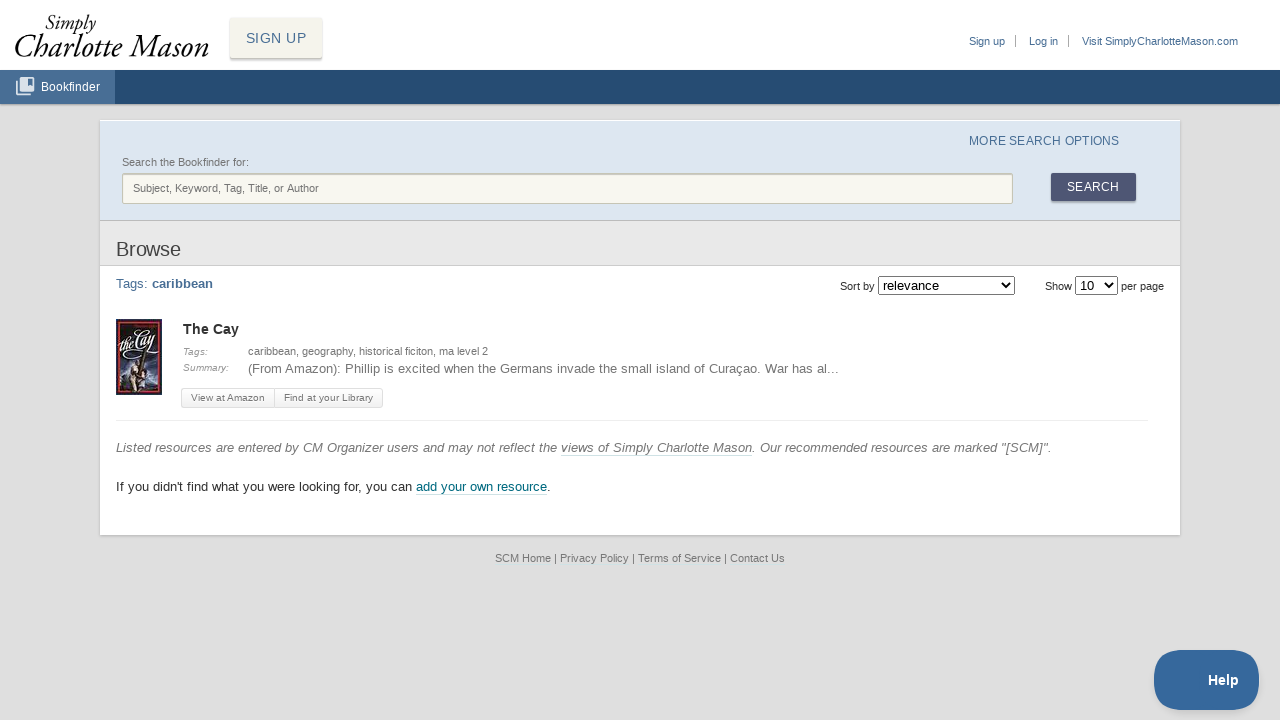

--- FILE ---
content_type: text/html; charset=utf-8
request_url: https://apps.simplycharlottemason.com/resources/tags/caribbean
body_size: 10628
content:
<!DOCTYPE html>
<html>
<head>
  <title>Simply Charlotte Mason &raquo; Bookfinder and Organizer</title>
  <meta http-equiv="content-type" content="text/html;charset=utf-8" />
  <meta http-equiv="Content-Style-Type" content="text/css" />
  <meta name="viewport" content="width=device-width, initial-scale=1.0">
  <meta name="csrf-param" content="authenticity_token" />
<meta name="csrf-token" content="8M21JJhVozS-QXwnooGh70RFYU9m-V_m46O0w7baMII2NjaN8hIme5zww51gf2oGO-TmFT1VZYZsL973b6w2Dg" />
  

  <script src="/assets/application-19d0b931555eac6b72d2910987fc230c9ba45ae9d88274113af73ef004e6492b.js"></script>

    <script src="/assets/sections/resources-025c7103e36e4e2add6d40260dc91880961027db41deef39cbfddb5aa0f4e646.js"></script>

    <link rel="stylesheet" href="/assets/sections/resources-92a8a3ef7832183598a219e6e9f4dbb45f96643d9360f0c0e9a4defe6b35680c.css" media="screen" />

  <link rel="stylesheet" href="/assets/application-1c3534b94a3451773712d36ae547e1bf29f651285389d21bd4d132f1c86a2c56.css" media="screen" />
  <link rel="stylesheet" href="/assets/v2/print-79ed56bed6e781a3adce892d8aa92bf1bb7c194a29ed6bf48f49c5c00ff5f941.css" media="print" />

    <link rel="stylesheet" href="/assets/v2/sections/resources-2c2431efab834c3a9b035f7f0d718dab12d2f6ffb767ad6599e45ebeffd9f524.css" media="screen" />


  
</head>
<body class="resources browse_tags">
  <div id="page_container">
    <!--[if lte IE 7]>
    <div id="browser_warning">
      <p>
        <strong>Important note:</strong> It looks like you're using very old web browser software, which doesn't have the modern features the CM Organizer and Bookfinder require to work. We recommend downloading the free <a href="http://google.com/chrome">Google Chrome browser</a>. It's faster, more secure, and it automatically keeps itself updated.
      </p>
    </div>
    <![endif]-->
      <a class="signup_button" href="/account/signup">SIGN UP</a>
    <!-- Top Nav Elements  -->
    <!-- PROFILE and ADMIN LINKS -->
    <!-- Mobile Account Menu -->
    <div id="mobile-menu" class="js-menu-item">
      <span>Account</span>
      <svg id="menu-icon" viewBox="0 0 24 24">
        <use xlink:href="/assets/mobile_menu-1c4883e0cab542320525bea2aa648e7a72aa410e34a6cbc941525757cab8a509.svg#mobile_menu"></use>
      </svg>
    </div>
    <div id="content-overlay" class="js-menu-item">
      <div id="user-links">
        <ul>
          <li><a href="/account/signup">Sign up</a></li>
          <li><a href="/account/login?return_to=%2Fresources%2Ftags%2Fcaribbean">Log in</a></li>
          <li class="scm-website-link"><a href="https://simplycharlottemason.com">Visit SimplyCharlotteMason.com</a></li>
        </ul>
      </div>
      <div id="tap-overlay-to-close-menu">&nbsp;</div>
    </div>
    <!-- END PROFILE and ADMIN LINKS -->
    <!-- START MAIN NAV -->
     <div id="mast">
      <div id="header">
        <a id="logo" href="https://simplycharlottemason.com/"><img alt="Simply Charlotte Mason logo" src="/assets/simplyCM_logo-079abf16b1963fd6d5123dafec7554aa323a9bb7af6536a038c7bb59bb89cef1.png" /></a>
      </div>
      <!--Main Nav Tabs -->
      <div id="navigation">
        <ul id="site-nav">
          <li class="resources"><a href="/resources">Bookfinder</a></li>
        </ul>
      </div>
    </div>
    <!-- END MAIN NAV -->

    <div id="sidebar">
      
    </div>

    <div id="content_container" class="js-menu-item">
      <div id="content">

            <div id="search">

  <button id="advanced_search_toggle" class="js-search-toggle">More Search Options</button>

  <form id="search_form" class="search_form" action="/resources/search" accept-charset="UTF-8" method="post"><input type="hidden" name="authenticity_token" value="8ZEwC5bxfR6UKcniSXme0-Z_hywrwSsHZ45aLu_lyLOrfX24uJing42fQu111tlz2zS6sbBEaLyZaRZ8KLXslw" autocomplete="off" />
  
  <!-- Extended/Advanced Search -->
    <div id="extended_search" class="js-search-toggle">

      <div class="grade_level">
        <label>Suggested Grades:</label>
        <div>
          <select name="search[grade_from]" id="search_grade_from"><option selected="selected" value="">Grade</option>
<option value="0">Pre-1st</option>
<option value="1">1st</option>
<option value="2">2nd</option>
<option value="3">3rd</option>
<option value="4">4th</option>
<option value="5">5th</option>
<option value="6">6th</option>
<option value="7">7th</option>
<option value="8">8th</option>
<option value="9">9th</option>
<option value="10">10th</option>
<option value="11">11th</option>
<option value="12">12th</option></select>
          <select name="search[grade_to]" id="search_grade_to"><option selected="selected" value="">Grade</option>
<option value="0">Pre-1st</option>
<option value="1">1st</option>
<option value="2">2nd</option>
<option value="3">3rd</option>
<option value="4">4th</option>
<option value="5">5th</option>
<option value="6">6th</option>
<option value="7">7th</option>
<option value="8">8th</option>
<option value="9">9th</option>
<option value="10">10th</option>
<option value="11">11th</option>
<option value="12">12th</option></select>
        </div>
      </div>

      <div class="time_period">
        <label for="search_hist_from">Time Period:</label>
        <div>
          <input class="hist_from" maxlength="20" placeholder="From Year" size="20" type="text" name="search[hist_from]" id="search_hist_from" />
          <input class="hist_to" maxlength="20" placeholder="To Year" size="20" type="text" name="search[hist_to]" id="search_hist_to" />
        </div>
      </div>

      <div class="setting">
        <label for="search_geo_setting" id="search_geo_setting_label">Setting:</label>
        <input class="text_field" placeholder="Geographic Location" type="text" name="search[geo_setting]" id="search_geo_setting" />
      </div>

    </div>

    <!-- Basic Search -->
    <div id="basic_search">
      <label for="search_keywords">Search the Bookfinder for:</label>
      <input placeholder="Subject, Keyword, Tag, Title, or Author" type="text" name="search[keywords]" id="search_keywords" />
      <button name="commit" type="submit" value="Search" class="form_submit_button">Search</button>
    </div>
  
  </form>
</div>



      <div class="content_inner">
        
        <h1>Browse</h1>



<h4 class="tags">Tags: <strong>caribbean</strong></h4>
  <div class="per_page_form">
  <form action="/resources/tags/caribbean" accept-charset="UTF-8" method="get">    Show <select name="per_page" id="per_page"><option selected="selected" value="10">10</option>
<option value="25">25</option>
<option value="50">50</option>
<option value="100">100</option></select> per page
</form></div>

  <div class="order_form">
  <form action="/resources/tags/caribbean" accept-charset="UTF-8" method="get">    Sort by <select name="order" id="order"><option selected="selected" value="relevance">relevance</option>
<option value="title">title</option>
<option value="author">author</option>
<option value="recommended">SCM recommended</option></select>
</form></div>

<div style="clear:both"></div>

  <div class="paginate-top"></div>

<ul class="resource_list">
  <li data-testid=resource-index-0>
  <div class="resource_aside">
    <a class="cover resourcetitle" href="/resources/detail/72504"><img src="https://apps.simplycharlottemason.com/rails/active_storage/representations/redirect/eyJfcmFpbHMiOnsiZGF0YSI6NTU0NTYsInB1ciI6ImJsb2JfaWQifX0=--ed3f69f635aaa344d10d829dd6ade2387643e4aa/eyJfcmFpbHMiOnsiZGF0YSI6eyJmb3JtYXQiOiJqcGciLCJyZXNpemVfdG9fbGltaXQiOls1NCw3Nl19LCJwdXIiOiJ2YXJpYXRpb24ifX0=--558dd42237640aae8173dccd92dee83fb1187339/51J4F2A925L.jpg" /></a>
  </div>
  <div class="resource_detail">
    <h2 class="title">
      <a href="/resources/detail/72504">The Cay</a>
      
      
    </h2>
    <h3 class="contributors">
      
    </h3>
    <div class="tags">
      <h4>Tags:</h4>
      <ul><a href="/resources/tags/caribbean">caribbean</a>, <a href="/resources/tags/geography">geography</a>, <a href="/resources/tags/historical-ficiton">historical ficiton</a>, <a href="/resources/tags/ma-level-2">ma level 2</a></ul>
    </div>
    <div class="summary">
      <h4>Summary:</h4>
      <p class="resourcedescription">(From Amazon): Phillip is excited when the Germans invade the small island of Curaçao. War has al...</p>
    </div>
      <ul class="actions button_group">
          <li class="first"><a target="_blank" href="http://www.amazon.com/exec/obidos/tg/detail/-/044022912X/simplycharlot-20/">View at Amazon</a></li>
<li class="last"><a href="http://worldcat.org/isbn/978-0440229124">Find at your Library</a></li>
      </ul>
  </div>
</li>

</ul>


<p class="xiconexplain" style="color:#777">
  <em>Listed resources are entered by CM Organizer users and may not reflect the <a style="color:#777" href="https://simplycharlottemason.com/about/what-we-believe/">views of Simply Charlotte Mason</a>. Our recommended resources are marked "[SCM]".</em>
</p>


<p>If you didn't find what you were looking for, you can <a href="/resources/new">add your own resource</a>.</p>

      </div>

    </div></div>

    <div id="footer">
  <div id="footer-nav">
    <a href="https://simplycharlottemason.com/">SCM Home</a> |
    <a href="https://simplycharlottemason.com/privacy-policy/">Privacy Policy</a> |
    <a href="https://simplycharlottemason.com/termsofservice/">Terms of Service</a> |
    <a href="https://simplycharlottemason.com/contact/">Contact Us</a>
  </div>
</div>


  </div>
  <!-- Global Site Tag (gtag.js) - Google Analytics -->
<script async src="https://www.googletagmanager.com/gtag/js?id=UA-494707-2"></script>
<script>
  window.dataLayer = window.dataLayer || [];
  function gtag(){dataLayer.push(arguments)};
  gtag('js', new Date());

  gtag('config', 'UA-494707-2');
</script>

  <script type="text/javascript">!function(e,t,n){function a(){var e=t.getElementsByTagName("script")[0],n=t.createElement("script");n.type="text/javascript",n.async=!0,n.src="https://beacon-v2.helpscout.net",e.parentNode.insertBefore(n,e)}if(e.Beacon=n=function(t,n,a){e.Beacon.readyQueue.push({method:t,options:n,data:a})},n.readyQueue=[],"complete"===t.readyState)return a();e.attachEvent?e.attachEvent("onload",a):e.addEventListener("load",a,!1)}(window,document,window.Beacon||function(){});</script>
<script type="text/javascript">window.Beacon('init', '59092487-df0c-4c1e-b376-8e3e77ffbe5e')</script>

</body>

<script type="text/javascript">
  // Toggle Mobile Account Menu
    $('#mobile-menu, #tap-overlay-to-close-menu').on('click', function() {
      if ($('.js-menu-item').hasClass('active')) {
        $('#menu-icon').removeAttr('class');
      } else {
        $('#menu-icon').attr('class', 'active');
      }
      $('.js-menu-item').toggleClass('active');
    });
    // Toggle Moble Show/Hide Advanced Search Options
    $('#advanced_search_toggle').on('click', function() {
      if ($('.js-search-toggle').hasClass('active')) {
        $('#extended_search').removeAttr('class');
        $('#advanced_search_toggle').text('More Search Options');
      } else {
        $('#extended_search').attr('class', 'active');
        $('#advanced_search_toggle').text('Hide Search Options');
      }
      $('.js-search-toggle').toggleClass('active');
    });
</script>
</html>


--- FILE ---
content_type: text/css
request_url: https://apps.simplycharlottemason.com/assets/sections/resources-92a8a3ef7832183598a219e6e9f4dbb45f96643d9360f0c0e9a4defe6b35680c.css
body_size: 318
content:
table.resources{widows:2;width:96%;margin-left:18px;margin-top:6px;margin-bottom:15px}table.resources td{border:0px solid #ddd}table.resources p{margin:0}table.resources td{padding:4px;vertical-align:top;font-size:.9em;padding-bottom:25px}table.resources a{font-size:1em}table.resources td.icon,.iconexplain{width:1.5em;text-align:left;color:#65AE1D;font-size:.7em}.iconexplain{width:auto}#resourcelist h4,#resourcelist h5{font-weight:bold;padding-left:4px}#resourcelist h4{font-size:130%;width:100%;background-color:#ADD486}.resourcedescription{margin-top:0}table.resources p.resinst{font-size:.8em}table.resources p.resinst .reslinks{float:right}.schedtitle{width:45%}.schedqueue{width:45%}.scheddays{width:10%}.cover{text-align:right}.resource-type,.contributor-type{color:#999}.resourcelink{margin:.5em 0}.resourcelink,.action{font-size:90%}.resourcelink a,.action{color:#00C !important;text-decoration:none;border-bottom:1px dotted #00C}.resourceauthor{color:gray !important}#resourcedetail p{margin:.5em 0}.resourceplan{border:2px solid gray;width:97%}.planheaders{border-bottom:1px solid gray}.plancurrent{background-color:#FF9}.planold p{color:#888;font-size:.8em}.checkcell{text-align:center}.showlines{float:right}.lineschosen{background-color:gray}.showlines img:hover{background-color:gray}.checklabel{font-size:.5em;text-align:center}.actionlinks{font-size:.8em}.bookdetail{margin:6px 0;padding:6px 0}.bookdetail p{margin:0;padding:0}.resourcetitle{font-weight:bold !important;font-size:115%  !important;color:#333 !important}A.resourcetitle:visited{color:#777 !important}A.resourcetitle:hover{color:black !important}.resourcedetail .label{font-weight:bold}.review{margin-bottom:25px}.reviewtitle,.reviewtitle A{font-weight:bold;font-size:110%;margin:0;padding:0;color:#444}.reviewtitle{padding-left:20px !important}.reviewer{margin:0px;padding:0px;padding-left:20px;color:gray;font-size:90%;line-height:100%}.reviewtext,.reviewpending{padding-left:20px}.resourcedivisions{list-style:none}.matches,.resourcebutton{background-color:#FFC;padding:4px;border:1px dotted gray}#addreview{background:#EBEBE9;margin-bottom:10px;padding:10px}#addreview FORM{padding:5px}INPUT.reviewsummary{font-weight:bold}.reviewertype{padding:0px;margin:0px;padding-left:20px}.list-container{display:inline}.list-selector{border:1px solid gray;padding:10px;position:absolute;width:200px;background:#FFF;z-index:9998}.ie .list-selector{margin-top:25px}.list-selector.collapsed{display:none}.list-container .expanded{background:gray;color:white !important;border-bottom:3px solid gray}.list-selector DIV{display:table}.list-selector-buttons{width:200px;text-align:center !important;padding:5px;margin-top:10px;background:#EFEFEF}.list-selector-buttons INPUT{font-size:90%}FIELDSET.or{border:0px solid silver;border-top:1px solid silver;text-align:center;padding-bottom:0px}FIELDSET.or LEGEND{margin-left:75px;color:black}.week-schedule{float:right}.week-schedule .start{font-size:80%}.form-container{min-width:500px}#addreview{float:left;width:96%}#contributions .contribution.removed{display:none}#divisions .division.removed{display:none}
